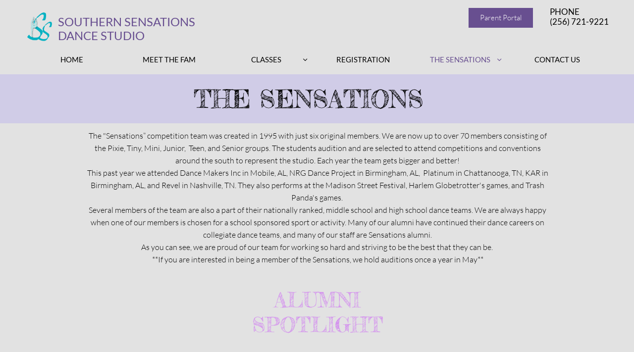

--- FILE ---
content_type: text/html
request_url: https://www.southernsensationsdance.com/the-sensations
body_size: 7813
content:
<!DOCTYPE html PUBLIC "-//W3C//DTD XHTML 1.0 Transitional//EN" "http://www.w3.org/TR/xhtml1/DTD/xhtml1-transitional.dtd">
<html xmlns="http://www.w3.org/1999/xhtml">
<head>
<title>THE SENSATIONS</title>
<meta http-equiv="Content-Type" content="text/html; charset=utf-8"/>
<meta http-equiv="X-UA-Compatible" content="IE=edge">
<meta name="SKYPE_TOOLBAR" content="SKYPE_TOOLBAR_PARSER_COMPATIBLE"/>
<meta name="HandheldFriendly" content="True" />
<meta name="MobileOptimized" content="1024" />
<meta name="viewport" content="width=1024" /> 
<meta name='keywords' content='your, tags'>
<meta name='category' content=''>
<link rel="shortcut icon" href="https://storage.googleapis.com/wzukusers/user-19880267/images/fav-5b6383bda33abaivyuNe/favicon.ico?v=fav-5b6383bda33abaivyuNe" type="image/x-icon" />
<link rel="icon" type="image/png" href="https://storage.googleapis.com/wzukusers/user-19880267/images/fav-5b6383bda33abaivyuNe/favicon-16x16.png?v=fav-5b6383bda33abaivyuNe" sizes="16x16">
<link rel="icon" type="image/png" href="https://storage.googleapis.com/wzukusers/user-19880267/images/fav-5b6383bda33abaivyuNe/favicon-32x32.png?v=fav-5b6383bda33abaivyuNe" sizes="32x32">
<link rel="icon" type="image/png" href="https://storage.googleapis.com/wzukusers/user-19880267/images/fav-5b6383bda33abaivyuNe/favicon-96x96.png?v=fav-5b6383bda33abaivyuNe" sizes="96x96">
<link rel="icon" type="image/png" href="https://storage.googleapis.com/wzukusers/user-19880267/images/fav-5b6383bda33abaivyuNe/favicon-160x160.png?v=fav-5b6383bda33abaivyuNe" sizes="160x160">
<link rel="icon" type="image/png" href="https://storage.googleapis.com/wzukusers/user-19880267/images/fav-5b6383bda33abaivyuNe/favicon-196x196.png?v=fav-5b6383bda33abaivyuNe" sizes="196x196">
<link rel="apple-touch-icon" href="https://storage.googleapis.com/wzukusers/user-19880267/images/fav-5b6383bda33abaivyuNe/apple-touch-icon.png?v=fav-5b6383bda33abaivyuNe" />
<link rel="apple-touch-icon" sizes="57x57" href="https://storage.googleapis.com/wzukusers/user-19880267/images/fav-5b6383bda33abaivyuNe/apple-touch-icon-57x57.png?v=fav-5b6383bda33abaivyuNe">
<link rel="apple-touch-icon" sizes="60x60" href="https://storage.googleapis.com/wzukusers/user-19880267/images/fav-5b6383bda33abaivyuNe/apple-touch-icon-60x60.png?v=fav-5b6383bda33abaivyuNe">
<link rel="apple-touch-icon" sizes="72x72" href="https://storage.googleapis.com/wzukusers/user-19880267/images/fav-5b6383bda33abaivyuNe/apple-touch-icon-72x72.png?v=fav-5b6383bda33abaivyuNe">
<link rel="apple-touch-icon" sizes="114x114" href="https://storage.googleapis.com/wzukusers/user-19880267/images/fav-5b6383bda33abaivyuNe/apple-touch-icon-114x114.png?v=fav-5b6383bda33abaivyuNe">
<link rel="apple-touch-icon" sizes="120x120" href="https://storage.googleapis.com/wzukusers/user-19880267/images/fav-5b6383bda33abaivyuNe/apple-touch-icon-120x120.png?v=fav-5b6383bda33abaivyuNe">
<link rel="apple-touch-icon" sizes="152x152" href="https://storage.googleapis.com/wzukusers/user-19880267/images/fav-5b6383bda33abaivyuNe/apple-touch-icon-152x152.png?v=fav-5b6383bda33abaivyuNe">
<meta name="msapplication-square70x70logo" content="https://storage.googleapis.com/wzukusers/user-19880267/images/fav-5b6383bda33abaivyuNe/mstile-70x70.png?v=fav-5b6383bda33abaivyuNe" />
<meta name="msapplication-square144x144logo" content="https://storage.googleapis.com/wzukusers/user-19880267/images/fav-5b6383bda33abaivyuNe/mstile-144x144.png?v=fav-5b6383bda33abaivyuNe" />
<meta name="msapplication-square150x150logo" content="https://storage.googleapis.com/wzukusers/user-19880267/images/fav-5b6383bda33abaivyuNe/mstile-150x150.png?v=fav-5b6383bda33abaivyuNe" />
<meta name="msapplication-wide310x150logo" content="https://storage.googleapis.com/wzukusers/user-19880267/images/fav-5b6383bda33abaivyuNe/mstile-310x150.png?v=fav-5b6383bda33abaivyuNe" />
<meta name="msapplication-square310x310logo" content="https://storage.googleapis.com/wzukusers/user-19880267/images/fav-5b6383bda33abaivyuNe/mstile-310x310.png?v=fav-5b6383bda33abaivyuNe" />


<meta name="twitter:card" content="summary"/>
<meta property="og:image" content="https://storage.googleapis.com/wzsitethumbnails/site-42331443/800x500.jpg"/>
<meta property="og:image:width" content="800"/>
<meta property="og:image:height" content="500"/>

<script async="" src="https://www.googletagmanager.com/gtag/js?id=UA-80574871-1"></script>
<script type="text/javascript">
window.dataLayer=window.dataLayer||[];function gtag(){window.dataLayer.push(arguments);}
gtag('js',new Date());gtag('config', 'UA-80574871-1')
</script>

<script type="text/javascript">
var _fc;window.getInsights=function(a,b){_fc||(_fc=a,a=null),window.AMInsights?(_fc&&(_fc(window.AMInsights),_fc=null),a&&a(window.AMInsights)):(b=b||25,setTimeout(function(){window.getInsights(a,2*b)},b))};
</script>
<script type="text/javascript" src="https://assets.mywebsitebuilder.com/assets/t.js?brand=WebsiteBuilder&v=g-202507311507277730" async></script>
<script type="text/javascript">
window.getInsights(function(insights){insights.init('abbb1c3f-3a0e-4574-8f92-efd28216c64d');});
</script>

<link rel='stylesheet' type='text/css' href='https://components.mywebsitebuilder.com/g-202507311507277730/viewer-website-builder/viewer.css'/>

<script type='text/javascript'>
var PageData = {"baseAddress":"www.southernsensationsdance.com","ServicesBasePath":"","isTablet":false,"siteSettings":{"analyticsTrackingId":"\"UA-80574871-1\"","behanceSocialLinkId":"{\"type\":\"behance\",\"title\":\"Behance\",\"url\":\"http://www.behance.com\"}","doneFirstPublish":"true","dribbbleSocialLinkId":"{\"type\":\"dribbble\",\"title\":\"Dribbble\",\"url\":\"http://www.dribbble.com\"}","enableColumnsGrid":"false","etsySocialLinkId":"{\"type\":\"etsy\",\"title\":\"Etsy\",\"url\":\"http://www.etsy.com\"}","facebookSocialLinkId":"{\"type\":\"facebook\",\"title\":\"Facebook\",\"url\":\"https://www.facebook.com/pages/Southern-Sensations-Dance-Studio/150648121644913\"}","flickrSocialLinkId":"{\"type\":\"flickr\",\"title\":\"Flickr\",\"url\":\"http://www.flickr.com\"}","googlePlusSocialLinkId":"{\"type\":\"googlePlus\",\"title\":\"Google+\",\"url\":\"http://plus.google.com/+Websitebuilderofficial\"}","instagramSocialLinkId":"{\"type\":\"instagram\",\"title\":\"Instagram\",\"url\":\"https://www.instagram.com/southern_sensations_dance/\"}","isFirstMobileUse":"true","isFirstPreview":"true","linkedinSocialLinkId":"{\"type\":\"linkedin\",\"title\":\"LinkedIn\",\"url\":\"http://www.linkedin.com\"}","picasaSocialLinkId":"{\"type\":\"picasa\",\"title\":\"Picasa\",\"url\":\"http://www.picasa.com\"}","pinterestSocialLinkId":"{\"type\":\"pinterest\",\"title\":\"Pinterest\",\"url\":\"http://www.pinterest.com\"}","redditSocialLinkId":"{\"type\":\"reddit\",\"title\":\"Reddit\",\"url\":\"http://www.reddit.com\"}","renrenSocialLinkId":"{\"type\":\"renren\",\"title\":\"Renren\",\"url\":\"http://www.renren.com\"}","showAlwaysColumnsGrid":"false","soundCloudSocialLinkId":"{\"type\":\"soundCloud\",\"title\":\"SoundCloud\",\"url\":\"http://www.soundcloud.com\"}","tripAdvisorSocialLinkId":"{\"type\":\"tripAdvisor\",\"title\":\"Trip Advisor\",\"url\":\"http://www.tripadvisor.com\"}","tumblrSocialLinkId":"{\"type\":\"tumblr\",\"title\":\"Tumblr\",\"url\":\"http://www.tumblr.com\"}","twitterSocialLinkId":"{\"type\":\"twitter\",\"title\":\"Twitter\",\"url\":\"https://twitter.com/webbuildhelp\"}","vimeoSocialLinkId":"{\"type\":\"vimeo\",\"title\":\"Vimeo\",\"url\":\"http://www.vimeo.com\"}","vkSocialLinkId":"{\"type\":\"vk\",\"title\":\"VK\",\"url\":\"http://www.vk.com\"}","weiboSocialLinkId":"{\"type\":\"weibo\",\"title\":\"Weibo\",\"url\":\"http://www.weibo.com\"}","youtubeSocialLinkId":"{\"type\":\"youtube\",\"title\":\"Youtube\",\"url\":\"http://www.youtube.com\"}"},"defaultAjaxPageID":"id1456259922031","PageNotFound":false};
var Global = {"FacebookAppID":null,"IsMobileView":false,"IsTabletView":false,"IsMobileClient":false,"CloudflareOptions":6,"SiteID":42331443};
var SiteInformation = {"groupId":42331443,"isPublished":false,"limitations":{"video":{"limitation":{"isLimited":true},"dialog":{"isDiscount":false}},"pages":{"limitation":{"isLimited":true},"dialog":{"isDiscount":false}},"ecommerce":{"limitation":{"isLimited":true},"dialog":{"isDiscount":false}},"publish":{"limitation":{"isLimited":true},"dialog":{"isDiscount":false}},"stats":{"limitation":{"isLimited":false},"dialog":{"isDiscount":false}},"storage":{"limitation":{"isLimited":true},"dialog":{"isDiscount":false}},"file":{"limitation":{"isLimited":true},"dialog":{"isDiscount":false}},"premium":{"limitation":{"isLimited":false},"dialog":{"isDiscount":false}},"mobile":{"limitation":{"isLimited":true},"dialog":{"isDiscount":false}},"newSites":{"limitation":{"isLimited":true},"dialog":{"isDiscount":false}},"favicon":{"limitation":{"isLimited":true},"dialog":{"isDiscount":false}},"embedded":{"limitation":{"isLimited":true},"dialog":{"isDiscount":false}},"bannerFeature":{"limitation":{"isLimited":false},"dialog":{"isDiscount":false},"iframeUrl":"https://components.mywebsitebuilder.com/websitebuilder/freebanner.html","iframeHeight":"66px"},"history":{"limitation":{"isLimited":true},"dialog":{"isDiscount":false}},"posts":{"limitation":{"isLimited":true},"dialog":{"isDiscount":false}},"hdvideo":{"limitation":{"isLimited":true},"dialog":{"isDiscount":false}},"totalPages":{"limitation":{"isLimited":true},"dialog":{"isDiscount":false}},"advancedStats":{"limitation":{"isLimited":false},"dialog":{"isDiscount":false}},"form":{"limitation":{"isLimited":true},"dialog":{"isDiscount":false}}},"isPremium":true,"isSaved":false,"siteType":0,"isTemplate":false,"baseVersion":"78076713","isFirstSiteVersion":false,"hasSites":false,"storeInformation":{},"appMarketInformation":{}};
var Settings = {"UserStorageUrlsMap":{"2":"https://wzukusers.blob.core.windows.net/user-{0}/","6":"https://storage.googleapis.com/wzukusers/user-{0}/","61":"https://storage.googleapis.com/wzukusers/user-{0}/","100":"https://storage.googleapis.com/te-hosted-sites/user-{0}/","105":"https://storage.googleapis.com/te-sitey-sites/user-{0}/","103":"https://storage.googleapis.com/te-websitebuilder-sites/user-{0}/","102":"https://storage.googleapis.com/te-sitelio-sites/user-{0}/","106":"https://storage.googleapis.com/te-sitebuilder-sites/user-{0}/"},"WebzaiStorageUrlsMap":{"2":"https://wzuk.blob.core.windows.net/assets/","6":"https://storage.googleapis.com/wzuk/assets/","61":"https://storage.googleapis.com/wzuk/assets/"},"InsightsTrackerUrl":"https://assets.mywebsitebuilder.com/assets","GoogleMapsApiKey":"AIzaSyAqaQi9jcubdxfJYHzuhBi4GabaQjRErdg","RecaptchaSiteKey":"6LdgzEMUAAAAAFc-E_zfJj3HppLm1G9_UkairPBB","StaticContentUrl":"https://webzaidev.blob.core.windows.net/","ServiceAddress":"https://editor.websitebuilder.com/","ApplicationRoot":"https://components.mywebsitebuilder.com/g-202507311507277730","Brand":3,"ApplicationDomain":"websitebuilder.com","YoutubeApiKey":"","InstagramClientId":"483843269120637","AppsIframeRoot":"https://components.mywebsitebuilder.com","AppVersion":"g-202507311507277730","DevelopmentMode":"","ServiceEndpoints":{"Store":{"EmbedApi":"https://embed.websitebuilder.com/dist/src/","PublicApi":"https://store-api.websitebuilder.com/v1/"},"Storage":null},"ImageProxy":"https://images.builderservices.io/s/?","DataProxy":"https://data.mywebsitebuilder.com","IsApiPartner":false,"BrandName":"WebsiteBuilder","RaygunSettings":null,"FreeBannerUrl":"https://components.mywebsitebuilder.com/websitebuilder/freebanner.html"};

</script>
<script src='https://components.mywebsitebuilder.com/g-202507311507277730/viewer/viewer.js' type='text/javascript'></script>

<script src='https://storage.googleapis.com/te-websitebuilder-sites/user-19880267/sites/42331443/56c630b3b9216X1X0GHC/657f949edb9a496683aa299859d30e76.js?1758662420' type='text/javascript'></script>
<script src='https://storage.googleapis.com/te-websitebuilder-sites/user-19880267/sites/42331443/56c630b3b9216X1X0GHC/7e8f99a86ca34a3299b811b4abcb1de2.js?1758662420' type='text/javascript'></script>
<script src='https://storage.googleapis.com/te-websitebuilder-sites/user-19880267/sites/42331443/56c630b3b9216X1X0GHC/5fe0227562684ceba4de6a9038a22a39.js?1758662420' type='text/javascript'></script>
<script type='text/javascript'>
var SiteFilesMap = {"page-id1343681126037":"https://storage.googleapis.com/te-websitebuilder-sites/user-19880267/sites/42331443/56c630b3b9216X1X0GHC/e522978aac7646548ec631ac73543246.js","page-1379403090486":"https://storage.googleapis.com/te-websitebuilder-sites/user-19880267/sites/42331443/56c630b3b9216X1X0GHC/4034dbc700b14eb1b7e40fb30133c5aa.js","page-1379403164940":"https://storage.googleapis.com/te-websitebuilder-sites/user-19880267/sites/42331443/56c630b3b9216X1X0GHC/438854db340b4d5f9fe52d368754127c.js","page-1379403263793":"https://storage.googleapis.com/te-websitebuilder-sites/user-19880267/sites/42331443/56c630b3b9216X1X0GHC/c9a68b55db61457d823d32a613dcea4e.js","page-id1455839078593":"https://storage.googleapis.com/te-websitebuilder-sites/user-19880267/sites/42331443/56c630b3b9216X1X0GHC/6a89bb4e503a4523b657bc035ae091be.js","page-id1456259922031":"https://storage.googleapis.com/te-websitebuilder-sites/user-19880267/sites/42331443/56c630b3b9216X1X0GHC/7e8f99a86ca34a3299b811b4abcb1de2.js","page-id1457125330356":"https://storage.googleapis.com/te-websitebuilder-sites/user-19880267/sites/42331443/56c630b3b9216X1X0GHC/baf03108a76d458e80287ccdd7d6f2c7.js","page-id1457641840236":"https://storage.googleapis.com/te-websitebuilder-sites/user-19880267/sites/42331443/56c630b3b9216X1X0GHC/7b01497082fe4a37949cb206add1ac0a.js","page-id1712690398573":"https://storage.googleapis.com/te-websitebuilder-sites/user-19880267/sites/42331443/56c630b3b9216X1X0GHC/4c45c157bac6481295f5a0573c13dfd1.js","page-id1455838102493":"https://storage.googleapis.com/te-websitebuilder-sites/user-19880267/sites/42331443/56c630b3b9216X1X0GHC/bc8ace29d4ce4b58b6b6bce37386de2f.js","master-1343681126036":"https://storage.googleapis.com/te-websitebuilder-sites/user-19880267/sites/42331443/56c630b3b9216X1X0GHC/5fe0227562684ceba4de6a9038a22a39.js","site-structure":"https://storage.googleapis.com/te-websitebuilder-sites/user-19880267/sites/42331443/56c630b3b9216X1X0GHC/657f949edb9a496683aa299859d30e76.js"};
</script>


<style type="text/css"> #mobile-loading-screen, #desktop-loading-screen{position:absolute;left:0;top:0;right:0;bottom:0;z-index:100000000;background:white url('[data-uri]') center center no-repeat;} body.state-loading-mobile-viewer, body.state-loading-mobile-viewer .page-element, body.state-loading-mobile-viewer #body-element, body.state-loading-desktop-viewer, body.state-loading-desktop-viewer .page-element, body.state-loading-desktop-viewer #body-element{height:100%;width:100%;overflow-y:hidden !important;} </style>
<script type="text/javascript">
var DynamicPageContent = null;
var DBSiteMetaData = { "pagesStructureInformation":{"pagesData":{"id1343681126037":{"metaTags":"","headerCode":"","footerCode":"","tags":[],"id":"id1343681126037","pageID":null,"pid":null,"title":"HOME","name":null,"pageTitle":"Southern Sensations Dance Studio","description":null,"keyWords":"dance, dance studio, dance madison, dance huntsville, dance 35758, ballet class madison, ballet class huntsville, hip hop class, tap class","index":1,"isHomePage":true,"shareStyle":true,"useNameASTitle":false,"supportsMobileStates":true,"urlAlias":"","useNameASUrl":false,"useDefaultTitle":false,"masterPageListName":"","masterPageType":"","isSearchEngineDisabled":false,"menu":{"isMobileDisabled":false}},"1379403090486":{"metaTags":"","headerCode":"","footerCode":"","tags":[],"id":"1379403090486","pageID":null,"pid":null,"title":"MEET THE FAM","name":null,"pageTitle":"","description":"default description","keyWords":"","index":2,"isHomePage":false,"shareStyle":true,"useNameASTitle":true,"supportsMobileStates":true,"urlAlias":"meet-the-fam","useNameASUrl":true,"useDefaultTitle":false,"masterPageListName":"","masterPageType":"","isSearchEngineDisabled":false,"menu":{"isMobileDisabled":false}},"1379403164940":{"metaTags":"","headerCode":"","footerCode":"","tags":[],"id":"1379403164940","pageID":null,"pid":null,"title":"CLASSES","name":null,"pageTitle":"","description":"default description","keyWords":"","index":3,"isHomePage":false,"shareStyle":true,"useNameASTitle":true,"supportsMobileStates":true,"urlAlias":"classes","useNameASUrl":true,"useDefaultTitle":false,"masterPageListName":"","masterPageType":"","isSearchEngineDisabled":false,"menu":{"isMobileDisabled":false}},"1379403263793":{"metaTags":"","headerCode":"","footerCode":"","tags":[],"id":"1379403263793","pageID":null,"pid":null,"title":"CONTACT US","name":null,"pageTitle":"","description":"default description","keyWords":"","index":10,"isHomePage":false,"shareStyle":true,"useNameASTitle":true,"supportsMobileStates":true,"urlAlias":"contact-us","useNameASUrl":true,"useDefaultTitle":false,"masterPageListName":"","masterPageType":"","isSearchEngineDisabled":false,"menu":{"isMobileDisabled":false}},"id1455838102493":{"metaTags":"","headerCode":"","footerCode":"","tags":[],"id":"id1455838102493","pageID":null,"pid":null,"title":"REGISTRATION","name":null,"pageTitle":"","description":"","keyWords":"","index":5,"isHomePage":false,"shareStyle":true,"useNameASTitle":false,"supportsMobileStates":true,"urlAlias":"registration","useNameASUrl":true,"useDefaultTitle":false,"masterPageListName":"","masterPageType":"","isSearchEngineDisabled":false,"menu":{"isMobileDisabled":false}},"id1455839078593":{"metaTags":"","headerCode":"","footerCode":"","tags":[],"id":"id1455839078593","pageID":null,"pid":null,"title":"PRICING","name":null,"pageTitle":"","description":"","keyWords":"","index":4,"isHomePage":false,"shareStyle":true,"useNameASTitle":false,"supportsMobileStates":true,"urlAlias":"pricing","useNameASUrl":true,"useDefaultTitle":false,"masterPageListName":"","masterPageType":"","isSearchEngineDisabled":false,"menu":{"isDesktopDisabled":false,"isMobileDisabled":false}},"id1456259922031":{"metaTags":"","headerCode":"","footerCode":"","tags":[],"id":"id1456259922031","pageID":null,"pid":null,"title":"THE SENSATIONS","name":null,"pageTitle":"","description":"","keyWords":"","index":6,"isHomePage":false,"shareStyle":true,"useNameASTitle":false,"supportsMobileStates":true,"urlAlias":"the-sensations","useNameASUrl":true,"useDefaultTitle":false,"masterPageListName":"","masterPageType":"","isSearchEngineDisabled":false,"menu":{"isMobileDisabled":false}},"id1457125330356":{"metaTags":"","headerCode":"","footerCode":"","tags":[],"id":"id1457125330356","pageID":null,"pid":null,"title":"RESULTS","name":null,"pageTitle":"","description":"","keyWords":"","index":7,"isHomePage":false,"shareStyle":true,"useNameASTitle":false,"supportsMobileStates":true,"urlAlias":"results","useNameASUrl":true,"useDefaultTitle":false,"masterPageListName":"","masterPageType":"","isSearchEngineDisabled":false,"menu":{"isDesktopDisabled":false,"isMobileDisabled":false}},"id1457641840236":{"metaTags":"","headerCode":"","footerCode":"","tags":[],"id":"id1457641840236","pageID":null,"pid":null,"title":"INFORMATION","name":null,"pageTitle":"","description":"","keyWords":"","index":8,"isHomePage":false,"shareStyle":true,"useNameASTitle":false,"supportsMobileStates":true,"urlAlias":"information","useNameASUrl":true,"useDefaultTitle":false,"masterPageListName":"","masterPageType":"","isSearchEngineDisabled":false,"menu":{"isDesktopDisabled":true,"isMobileDisabled":true}},"id1712690398573":{"metaTags":"","headerCode":"","footerCode":"","tags":[],"id":"id1712690398573","pageID":null,"pid":null,"title":"TRYOUTS","name":null,"pageTitle":"","description":"","keyWords":"","index":9,"isHomePage":false,"shareStyle":false,"useNameASTitle":false,"supportsMobileStates":true,"urlAlias":"tryouts","useNameASUrl":true,"useDefaultTitle":false,"masterPageListName":"","masterPageType":"","isSearchEngineDisabled":false,"menu":{"isDesktopDisabled":true,"isMobileDisabled":true}}},"pagesHierarchies": {"1379403164940":["id1455839078593"],"id1456259922031":["id1457125330356","id1457641840236","id1712690398573"]}},"siteStructureInformation":{"masterPages": {"1343681126036":{"pagesIDs":["id1343681126037","1379403090486","1379403164940","1379403263793","id1455838102493","id1455839078593","id1456259922031","id1457125330356","id1457641840236","id1712690398573"]}},"listsInformation": {}} };
var TemporaryImages = {};
Viewer.initialize();
</script>
</head>
<body class="state-loading-desktop-viewer">
<div id="desktop-loading-screen"></div>


<div id="body-element"></div>

</body>
</html>

